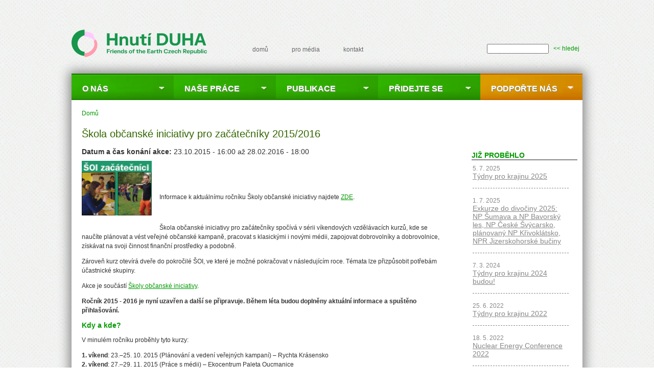

--- FILE ---
content_type: text/html; charset=utf-8
request_url: https://hnutiduha.cz/akce/skola-obcanske-iniciativy-pro-zacatecniky-20152016
body_size: 36544
content:


<!-- THEME DEBUG -->
<!-- CALL: theme('page') -->
<!-- BEGIN OUTPUT from 'core/modules/system/templates/page.tpl.php' -->
<!DOCTYPE html>
<html lang="cs" dir="ltr" prefix="og: http://ogp.me/ns#">
  <head>
    <meta charset="utf-8" />
<link rel="preconnect" href="https://www.google-analytics.com" crossorigin="crossorigin" />
<link rel="shortcut icon" href="https://hnutiduha.cz/themes/duha/favicon.ico" type="image/vnd.microsoft.icon" />
<link title="RSS Hnutí DUHA" rel="alternate" type="application/rss+xml" href="/rss.xml" />
<link title="RSS pro Akce" rel="alternate" type="application/rss+xml" href="/akce/rss.xml" />
<link title="RSS pro Aktuality" rel="alternate" type="application/rss+xml" href="/aktualne/rss.xml" />
<meta name="viewport" content="width=device-width, initial-scale=1" />
<meta content="Drupal 7 (https://www.drupal.org)" name="generator" />
<link rel="canonical" href="https://hnutiduha.cz/akce/skola-obcanske-iniciativy-pro-zacatecniky-20152016" />
<link rel="shortlink" href="https://hnutiduha.cz/node/2209" />
<meta content="Hnutí DUHA" property="og:site_name" />
<meta content="article" property="og:type" />
<meta content="https://hnutiduha.cz/akce/skola-obcanske-iniciativy-pro-zacatecniky-20152016" property="og:url" />
<meta content="Škola občanské iniciativy pro začátečníky 2015/2016" property="og:title" />
    <title>Škola občanské iniciativy pro začátečníky 2015/2016 | Hnutí DUHA</title>
    <style media="all">
@import url("https://hnutiduha.cz/core/misc/normalize.css?t8eoew");
@import url("https://hnutiduha.cz/core/modules/system/css/system.css?t8eoew");
@import url("https://hnutiduha.cz/core/modules/system/css/system.theme.css?t8eoew");
@import url("https://hnutiduha.cz/core/modules/system/css/messages.theme.css?t8eoew");
</style>
<style media="all">
@import url("https://hnutiduha.cz/core/modules/layout/css/grid-flexbox.css?t8eoew");
</style>
<style media="all">
@import url("https://hnutiduha.cz/core/modules/comment/css/comment.css?t8eoew");
@import url("https://hnutiduha.cz/core/modules/date/css/date.css?t8eoew");
@import url("https://hnutiduha.cz/core/modules/field/css/field.css?t8eoew");
@import url("https://hnutiduha.cz/modules/iframe/css/iframe.css?t8eoew");
@import url("https://hnutiduha.cz/modules/tinymce/css/tinymce-frontend.css?t8eoew");
@import url("https://hnutiduha.cz/core/modules/user/css/user.css?t8eoew");
@import url("https://hnutiduha.cz/modules/extlink/extlink.css?t8eoew");
@import url("https://hnutiduha.cz/core/modules/views/css/views.css?t8eoew");
</style>
<style media="all">
@import url("https://hnutiduha.cz/core/modules/system/css/menu-dropdown.theme.breakpoint.css?t8eoew");
</style>
<style media="all and (min-width: 1em)">
@import url("https://hnutiduha.cz/core/modules/system/css/menu-dropdown.theme.breakpoint-queries.css?t8eoew");
</style>
<style media="all">
@import url("https://hnutiduha.cz/core/modules/system/css/menu-toggle.theme.breakpoint.css?t8eoew");
</style>
<style media="all and (min-width: 1em)">
@import url("https://hnutiduha.cz/core/modules/system/css/menu-toggle.theme.breakpoint-queries.css?t8eoew");
</style>
<style media="all">
@import url("https://hnutiduha.cz/themes/duha/style.css?t8eoew");
</style>
    <script>window.Backdrop = {settings: {"basePath":"\/","pathPrefix":"","drupalCompatibility":true,"ajaxPageState":{"theme":"duha","theme_token":"7NzpIgAay2ksDJjMo1vz_oGxQY2Wy9qYo4dn3nX0epo","css":{"core\/misc\/normalize.css":1,"core\/modules\/system\/css\/system.css":1,"core\/modules\/system\/css\/system.theme.css":1,"core\/modules\/system\/css\/messages.theme.css":1,"core\/modules\/layout\/css\/grid-flexbox.css":1,"core\/modules\/comment\/css\/comment.css":1,"core\/modules\/date\/css\/date.css":1,"core\/modules\/field\/css\/field.css":1,"modules\/iframe\/css\/iframe.css":1,"core\/modules\/search\/search.theme.css":1,"modules\/tinymce\/css\/tinymce-frontend.css":1,"core\/modules\/user\/css\/user.css":1,"modules\/extlink\/extlink.css":1,"core\/modules\/views\/css\/views.css":1,"layouts\/duha\/duha.css":1,"core\/modules\/system\/css\/menu-dropdown.theme.breakpoint.css":1,"core\/modules\/system\/css\/menu-dropdown.theme.breakpoint-queries.css":1,"core\/modules\/system\/css\/menu-toggle.theme.breakpoint.css":1,"core\/modules\/system\/css\/menu-toggle.theme.breakpoint-queries.css":1,"themes\/duha\/style.css":1},"js":{"core\/misc\/jquery.js":1,"core\/misc\/jquery.once.js":1,"core\/misc\/backdrop.js":1,"core\/modules\/layout\/js\/grid-fallback.js":1,"core\/misc\/form.js":1,"modules\/views_slideshow\/js\/views_slideshow.js":1,"modules\/views_slideshow\/contrib\/views_slideshow_cycle\/js\/formoptions.js":1,"modules\/views_slideshow\/contrib\/views_slideshow_cycle\/js\/views_slideshow_cycle.js":1,"modules\/extlink\/extlink.js":1,"public:\/\/languages\/cs_nPvT7lZFe1Twtp6f6t2ZdoliY7rV8AebBmy65ZIi6JY.js":1,"core\/modules\/system\/js\/menus.js":1,"modules\/googleanalytics\/js\/googleanalytics.js":1,"https:\/\/www.googletagmanager.com\/gtag\/js?id=UA-5505426-1":1,"0":1,"themes\/duha\/script.js":1}},"better_exposed_filters":{"views":{"akce_box":{"displays":{"block":{"filters":[]},"block_1":{"filters":[]}}}}},"urlIsAjaxTrusted":{"\/akce\/skola-obcanske-iniciativy-pro-zacatecniky-20152016":true},"googleanalytics":{"account":["UA-5505426-1"],"trackOutbound":1,"trackMailto":1,"trackDownload":1,"trackDownloadExtensions":"7z|aac|arc|arj|asf|asx|avi|bin|csv|doc(x|m)?|dot(x|m)?|exe|flv|gif|gz|gzip|hqx|jar|jpe?g|js|mp(2|3|4|e?g)|mov(ie)?|msi|msp|pdf|phps|png|ppt(x|m)?|pot(x|m)?|pps(x|m)?|ppam|sld(x|m)?|thmx|qtm?|ra(m|r)?|sea|sit|tar|tgz|torrent|txt|wav|wma|wmv|wpd|xls(x|m|b)?|xlt(x|m)|xlam|xml|z|zip"},"extlink":{"extTarget":"_blank","extClass":"ext","extLabel":"(odkaz je extern\u00ed)","extImgClass":false,"extIconPlacement":null,"extSubdomains":0,"extExclude":"","extInclude":"","extCssExclude":"","extCssExplicit":"","extAlert":0,"extAlertText":"This link will take you to an external web site. We are not responsible for their content.","mailtoClass":"mailto","mailtoLabel":"(odkaz ode\u0161le e-mail)"}}};</script>
<script src="https://hnutiduha.cz/core/misc/jquery.js?v=3.7.1"></script>
<script src="https://hnutiduha.cz/core/misc/jquery.once.js?v=1.2.6"></script>
<script src="https://hnutiduha.cz/core/misc/backdrop.js?v=1.32.1"></script>
<script src="https://hnutiduha.cz/core/modules/layout/js/grid-fallback.js?v=1.32.1"></script>
<script src="https://hnutiduha.cz/core/misc/form.js?v=1.32.1"></script>
<script src="https://hnutiduha.cz/modules/views_slideshow/js/views_slideshow.js?t8eoew"></script>
<script src="https://hnutiduha.cz/modules/views_slideshow/contrib/views_slideshow_cycle/js/formoptions.js?t8eoew"></script>
<script src="https://hnutiduha.cz/modules/views_slideshow/contrib/views_slideshow_cycle/js/views_slideshow_cycle.js?t8eoew"></script>
<script src="https://hnutiduha.cz/modules/extlink/extlink.js?t8eoew"></script>
<script src="https://hnutiduha.cz/sites/default/files/languages/cs_nPvT7lZFe1Twtp6f6t2ZdoliY7rV8AebBmy65ZIi6JY.js?t8eoew"></script>
<script src="https://hnutiduha.cz/core/modules/system/js/menus.js?v=1.32.1"></script>
<script src="https://hnutiduha.cz/modules/googleanalytics/js/googleanalytics.js?t8eoew"></script>
<script src="https://www.googletagmanager.com/gtag/js?id=UA-5505426-1"></script>
<script>window.dataLayer = window.dataLayer || [];function gtag(){dataLayer.push(arguments)};gtag("js", new Date());gtag("config", "UA-5505426-1", []);</script>
<script src="https://hnutiduha.cz/themes/duha/script.js?t8eoew"></script>
  </head>
  <body class="page node-type-akce page-node page-akce-skola-obcanske-iniciativy-pro-zacatecniky-20152016 not-front">
    

<!-- THEME DEBUG -->
<!-- CALL: theme('layout__duha') -->
<!-- FILE NAME SUGGESTIONS:
   x layout--duha.tpl.php
   * layout.tpl.php
-->
<!-- BEGIN OUTPUT from 'layouts/duha/layout--duha.tpl.php' -->
<div class="layout--duha layout one-sidebar sidebar-second" >
  <div id="skip-link">
    <a href="#main-content" class="element-invisible element-focusable">Přejít k hlavnímu obsahu</a>
  </div>

      <header id="header" class="l-header" role="banner" aria-label="Hlavička webu">
      <div class="section clearfix">
        <div class="l-header-inner">
          

<!-- THEME DEBUG -->
<!-- CALL: theme('block__system__header') -->
<!-- FILE NAME SUGGESTIONS:
   * block--system--header.tpl.php
   * block--system.tpl.php
   * block--system:header.tpl.php
   x block.tpl.php
-->
<!-- BEGIN OUTPUT from 'themes/duha/templates/block.tpl.php' -->
<div class="block block-system-header"  id="block-system-header">

      
  <div class="content" >
    <div class="block-section">
      

<!-- THEME DEBUG -->
<!-- CALL: theme('header') -->
<!-- BEGIN OUTPUT from 'themes/duha/templates/header.tpl.php' -->
<!-- Header template from Dupal7  -->
  <a href="/" title="Domů" rel="home" class="logo">
    <img style="height: 82px;" src="https://hnutiduha.cz/sites/default/files/svgviewer-output6.svg" alt="Domů" />
  </a>

  <div id="name-and-slogan">
                  <h1 id="site-name">
          <a href="/" title="Domů"
            rel="home"><span>Hnutí DUHA</span></a>
        </h1>
          
          <div id="site-slogan">Friends of the Earth Czech Republic</div>
      </div> <!-- /#name-and-slogan -->


<!--<script type="text/javascript">-->
<!--  window.smartlook || (function (d) {-->
<!--    var o = smartlook = function () { o.api.push(arguments) }, h = d.getElementsByTagName('head')[0];-->
<!--    var c = d.createElement('script'); o.api = new Array(); c.async = true; c.type = 'text/javascript';-->
<!--    c.charset = 'utf-8'; c.src = '//rec.getsmartlook.com/recorder.js'; h.appendChild(c);-->
<!--  })(document);-->
<!--  smartlook('init', 'e70787269b36565bf7e823cf8d664a3e72a65d3b');-->
<!--</script>-->


<!-- END OUTPUT from 'themes/duha/templates/header.tpl.php' -->

    </div>
  </div>
</div>

<!-- END OUTPUT from 'themes/duha/templates/block.tpl.php' -->



<!-- THEME DEBUG -->
<!-- CALL: theme('block__menu__menu_horni_menu') -->
<!-- FILE NAME SUGGESTIONS:
   * block--menu--menu-horni-menu.tpl.php
   * block--menu.tpl.php
   * block--menu:menu-horni-menu.tpl.php
   x block.tpl.php
-->
<!-- BEGIN OUTPUT from 'themes/duha/templates/block.tpl.php' -->
<div class="block block-menu-menu-horni-menu"  role="navigation" id="block-menu-menu-horni-menu">

      
  <div class="content" >
    <div class="block-section">
      <ul class="menu-tree menu" data-menu-style="tree" data-clickdown="0" data-collapse="default"><li class="first leaf menu-mlid-376"><a href="/" title="Domovská stránka Hnutí Duha">domů</a></li>
<li class="collapsed menu-mlid-713"><a href="/pro-media" title="pro média">pro média</a></li>
<li class="last leaf menu-mlid-656"><a href="/kontakt" title="Kontakt">kontakt</a></li>
</ul>    </div>
  </div>
</div>

<!-- END OUTPUT from 'themes/duha/templates/block.tpl.php' -->



<!-- THEME DEBUG -->
<!-- CALL: theme('block__search__form') -->
<!-- FILE NAME SUGGESTIONS:
   * block--search--form.tpl.php
   * block--search.tpl.php
   * block--search:form.tpl.php
   x block.tpl.php
-->
<!-- BEGIN OUTPUT from 'themes/duha/templates/block.tpl.php' -->
<div class="block block-search-form container-inline"  role="search" id="block-search-form">

      
  <div class="content"  class="container-inline">
    <div class="block-section">
      <form class="search-block-form search-box" action="/akce/skola-obcanske-iniciativy-pro-zacatecniky-20152016" method="post" id="search-block-form" accept-charset="UTF-8"><div><div class="form-item form-type-search form-item-search-block-form">
  <label for="edit-search-block-form--2">Hledat </label>
 <input title="Enter the keywords you wish to search for." type="search" id="edit-search-block-form--2" name="search_block_form" value="" size="15" maxlength="128" class="form-search" />
</div>
<input type="hidden" name="form_build_id" value="form-BAoqzFnCgTk7dhdeI2cweW9giv4eyq7rFVo6sT9DOQQ" />
<input type="hidden" name="form_id" value="search_block_form" />
<div class="form-actions" id="edit-actions"><input class="button-primary form-submit" type="submit" id="edit-submit" name="op" value="&lt;&lt; hledej" /></div></div></form>    </div>
  </div>
</div>

<!-- END OUTPUT from 'themes/duha/templates/block.tpl.php' -->

        </div>
      </div>
    </header>
  
  <div id="main-wrapper">
    <div id="main" class="l-wrapper clearfix">
      <div class="l-wrapper-inner">

        <!-- /#navigation -->
                  <div id="navigation">
            

<!-- THEME DEBUG -->
<!-- CALL: theme('block__system__main_menu') -->
<!-- FILE NAME SUGGESTIONS:
   * block--system--main-menu.tpl.php
   * block--system.tpl.php
   * block--system:main-menu.tpl.php
   x block.tpl.php
-->
<!-- BEGIN OUTPUT from 'themes/duha/templates/block.tpl.php' -->
<div class="block block-system-main-menu block-menu"  role="navigation" id="block-system-main-menu">

      
  <div class="content" >
    <div class="block-section">
      <input id="menu-toggle-state" class="menu-toggle-state element-invisible" type="checkbox" aria-controls="menu-toggle-state" /><label class="menu-toggle-button" for="menu-toggle-state"><span class="menu-toggle-button-icon"></span><span class="menu-toggle-button-text">Menu</span><span class="menu-toggle-assistive-text element-invisible">Přepnout viditelnost menu</span></label><ul class="menu-tree menu" data-menu-style="tree" data-clickdown="0" data-collapse="default" data-menu-toggle-id="menu-toggle-state" id="main-menu-links"><li class="first expanded has-children menu-mlid-624"><a href="/o-nas" title="O nás">O nás</a><ul id="main-menu-links"><li class="first leaf menu-mlid-1156"><a href="/o-nas/about-us">About us</a></li>
<li class="leaf menu-mlid-642"><a href="/o-nas/financovani">Financování</a></li>
<li class="leaf menu-mlid-637"><a href="/o-nas/nase-uspechy" title="Naše úspěchy v posledních letech">Naše úspěchy</a></li>
<li class="leaf menu-mlid-634"><a href="/o-nas/nasi-lide" title="Naši lidé">Naši lidé</a></li>
<li class="leaf menu-mlid-641"><a href="/o-nas/partneri">Partneři</a></li>
<li class="leaf menu-mlid-3869"><a href="/o-nas/pro-firmy">Pro firmy</a></li>
<li class="last leaf menu-mlid-638"><a href="/o-nas/rekli-o-nas">Řekli o nás</a></li>
</ul></li>
<li class="expanded has-children menu-mlid-625"><a href="/nase-prace" title="Naše práce">Naše práce</a><ul id="main-menu-links"><li class="first leaf menu-mlid-633"><a href="/aktualni-temata" title="Aktuální témata">Aktuální témata</a></li>
<li class="collapsed menu-mlid-636"><a href="/nase-prace/energetika" title="Energetika">Energetika</a></li>
<li class="collapsed menu-mlid-644"><a href="/nase-prace/priroda-lesy" title="Lesy a příroda">Příroda a lesy</a></li>
<li class="collapsed menu-mlid-1749"><a href="/nase-prace/ovzdusi" title="Ovzduší">Ovzduší</a></li>
<li class="collapsed menu-mlid-646"><a href="/nase-prace/odpady" title="Odpady">Odpady</a></li>
<li class="last collapsed menu-mlid-649"><a href="/nase-prace/zemedelstvi">Zemědělství</a></li>
</ul></li>
<li class="expanded has-children menu-mlid-595"><a href="/publikace" title="">Publikace</a><ul id="main-menu-links"><li class="first leaf menu-mlid-650"><a href="/publikace/evergreen" title="Magazín nejen pro dárcovstvo Hnutí DUHA">Evergreen</a></li>
<li class="leaf menu-mlid-652"><a href="/publikace/sedma-generace" title="Společensko-ekologický časopis Sedmá generace">Sedmá generace</a></li>
<li class="last leaf menu-mlid-1709"><a href="/publikace/duhovky">Duhovky</a></li>
</ul></li>
<li class="expanded has-children menu-mlid-626"><a href="/pridejte-se" title="Přidejte se">Přidejte se</a><ul id="main-menu-links"><li class="first collapsed menu-mlid-847"><a href="/pridejte-se/v-regionech">V regionech</a></li>
<li class="collapsed menu-mlid-755"><a href="/akce" title="Naše akce">Naše akce</a></li>
<li class="last collapsed menu-mlid-663"><a href="/o-nas/nabidka-prace" title="Pracujte v Hnutí DUHA">Nabídka práce</a></li>
</ul></li>
<li class="last expanded has-children menu-mlid-627"><a href="/podpora" title="Podpořte nás">Podpořte nás</a><ul id="main-menu-links"><li class="first leaf menu-mlid-3871"><a href="/podporte-nas/odkaz-ze-zaveti">Odkaz ze závěti</a></li>
<li class="last leaf menu-mlid-3872"><a href="https://darce.hnutiduha.cz/" title="">Podpořte nás darem</a></li>
</ul></li>
</ul>    </div>
  </div>
</div>

<!-- END OUTPUT from 'themes/duha/templates/block.tpl.php' -->

          </div>
        
        <!-- /#messages -->
        
        <!-- /#highlighted -->
        
        <div class="l-middle">

          <div id="content" class="l-content" role="main" aria-label="Hlavní obsah">
            <div class="section">
              <!-- /#tabs -->
              
              
              

<!-- THEME DEBUG -->
<!-- CALL: theme('block__system__breadcrumb') -->
<!-- FILE NAME SUGGESTIONS:
   * block--system--breadcrumb.tpl.php
   * block--system.tpl.php
   * block--system:breadcrumb.tpl.php
   x block.tpl.php
-->
<!-- BEGIN OUTPUT from 'themes/duha/templates/block.tpl.php' -->
<div class="block block-system-breadcrumb"  id="block-system-breadcrumb">

      
  <div class="content" >
    <div class="block-section">
      <nav role="navigation" class="breadcrumb" aria-label="Website Orientation"><ol><li><a href="/">Domů</a></li></ol></nav>    </div>
  </div>
</div>

<!-- END OUTPUT from 'themes/duha/templates/block.tpl.php' -->



<!-- THEME DEBUG -->
<!-- CALL: theme('block__system__page_components') -->
<!-- FILE NAME SUGGESTIONS:
   * block--system--page-components.tpl.php
   * block--system.tpl.php
   * block--system:page-components:title.tpl.php
   x block.tpl.php
-->
<!-- BEGIN OUTPUT from 'themes/duha/templates/block.tpl.php' -->
<div class="block block-system-title"  id="block-system-title">

      
  <div class="content" >
    <div class="block-section">
      

<!-- THEME DEBUG -->
<!-- CALL: theme('page_components') -->
<!-- FILE NAME SUGGESTIONS:
   * page-components--title.tpl.php
   x page-components.tpl.php
-->
<!-- BEGIN OUTPUT from 'core/modules/system/templates/page-components.tpl.php' -->

  <h1 class="page-title">Škola občanské iniciativy pro začátečníky 2015/2016</h1>



<!-- END OUTPUT from 'core/modules/system/templates/page-components.tpl.php' -->

    </div>
  </div>
</div>

<!-- END OUTPUT from 'themes/duha/templates/block.tpl.php' -->



<!-- THEME DEBUG -->
<!-- CALL: theme('block__system__main') -->
<!-- FILE NAME SUGGESTIONS:
   x block--system--main.tpl.php
   * block--system.tpl.php
   * block--system:main.tpl.php
   * block.tpl.php
-->
<!-- BEGIN OUTPUT from 'themes/d7compatible/templates/block--system--main.tpl.php' -->
	

<!-- THEME DEBUG -->
<!-- CALL: theme('node') -->
<!-- FILE NAME SUGGESTIONS:
   * node--2209--full.tpl.php
   * node--2209.tpl.php
   * node--akce--full.tpl.php
   * node--akce.tpl.php
   x node.tpl.php
-->
<!-- BEGIN OUTPUT from 'themes/duha/templates/node.tpl.php' -->
<div id="node-2209" class="node node-akce promoted view-mode-full clearfix" id="node-2209">
      
      
      <div class="submitted">
          </div>
  
  <div class="content">
    

<!-- THEME DEBUG -->
<!-- CALL: theme('field') -->
<!-- FILE NAME SUGGESTIONS:
   * field--field-datum-akce--akce.tpl.php
   * field--akce.tpl.php
   * field--field-datum-akce.tpl.php
   * field--datetime.tpl.php
   x field.tpl.php
-->
<!-- BEGIN OUTPUT from 'themes/d7compatible/templates/field.tpl.php' -->
<div class="field field-name-field-datum-akce field-type-datetime field-label-inline clearfix">
      <div class="field-label">Datum a čas konání akce:&nbsp;</div>
    <div class="field-items">
          <div class="field-item even">
        <span class="date-display-range"><span class="date-display-start">23.10.2015 - 16:00</span> až <span class="date-display-end">28.02.2016 - 18:00</span> </span>      </div>
      </div>
</div>

<!-- END OUTPUT from 'themes/d7compatible/templates/field.tpl.php' -->



<!-- THEME DEBUG -->
<!-- CALL: theme('field') -->
<!-- FILE NAME SUGGESTIONS:
   * field--field-ikonka--akce.tpl.php
   * field--akce.tpl.php
   * field--field-ikonka.tpl.php
   * field--image.tpl.php
   x field.tpl.php
-->
<!-- BEGIN OUTPUT from 'themes/d7compatible/templates/field.tpl.php' -->
<div class="field field-name-field-ikonka field-type-image field-label-hidden">
    <div class="field-items">
          <div class="field-item even">
        <img src="https://hnutiduha.cz/sites/default/files/styles/thumbnail/public/ikonky/2015/06/soi_zacatecnici.png" width="137" height="107" alt="" />      </div>
      </div>
</div>

<!-- END OUTPUT from 'themes/d7compatible/templates/field.tpl.php' -->



<!-- THEME DEBUG -->
<!-- CALL: theme('field') -->
<!-- FILE NAME SUGGESTIONS:
   * field--body--akce.tpl.php
   * field--akce.tpl.php
   * field--body.tpl.php
   * field--text-with-summary.tpl.php
   x field.tpl.php
-->
<!-- BEGIN OUTPUT from 'themes/d7compatible/templates/field.tpl.php' -->
<div class="field field-name-body field-type-text-with-summary field-label-hidden">
    <div class="field-items">
          <div class="field-item even">
        <p> </p>
<p> </p>
<p>Informace k aktuálnímu ročníku Školy občanské iniciativy najdete <a href="http://hnutiduha.cz/pridejte-se/skola-obcanske-iniciativy" target="_blank">ZDE</a>.</p>
<p> </p>
<p>Škola občanské iniciativy pro začátečníky spočívá v sérii víkendových vzdělávacích kurzů, kde se naučíte plánovat a vést veřejné občanské kampaně, pracovat s klasickými i novými médii, zapojovat dobrovolníky a dobrovolnice, získávat na svoji činnost finanční prostředky a podobně.</p>
<!--break--><p> Zároveň kurz otevírá dveře do pokročilé ŠOI, ve které je možné pokračovat v následujícím roce. Témata lze přizpůsobit potřebám účastnické skupiny.</p>
<p>Akce je součástí <a href="http://www.hnutiduha.cz/pridejte-se/skola-obcanske-iniciativy">Školy občanské iniciativy</a>.</p>
<p><strong>Ročník 2015 - 2016 je nyní uzavřen a další se připravuje. Během léta budou doplněny aktuální informace a spuštěno přihlašování.</strong></p>
<h2>Kdy a kde?</h2>
<p>V minulém ročníku proběhly tyto kurzy:</p>
<p><strong>1. víkend</strong>: 23.–25. 10. 2015 (Plánování a vedení veřejných kampaní) – Rychta Krásensko<br /><strong>2. víkend</strong>: 27.–29. 11. 2015 (Práce s médii) – Ekocentrum Paleta Oucmanice<br /><strong>3. víkend</strong>: 15.–17. 1. 2016 (Fundraising) – Kaprálův mlýn<br /><strong>4. víkend</strong>: 26.–28. 2. 2016 (Práce s dobrovolníky, veřejné akce) – Toulcův dvůr</p>
<h2>Kontakt</h2>
<p>V případě jakýchkoli dotazů neváhejte kontaktovat koordinátorku ŠOI <strong>Elišku Župkovou</strong>: <a href="mailto:eliska.zupkova@hnutiduha.cz">eliska.zupkova@hnutiduha.cz</a>, tel. 737 318 535.</p>
<p><strong>Řekli o Škole občanské iniciativy:</strong><br /><em>„Škola občanské iniciativy mi poskytla jedinečný vhled do fungování neziskového sektoru. Celá ŠOI je pro mě velkou inspirací a dala mi chuť angažovat se v neziskovém sektoru i profesně. Cenné pro mě bylo také sledovat rozmanitost názorů a přístupů k určitým tématům a sdílení osobních zkušeností.“</em></p>
<p>Z hodnocení začátečnické ŠOI 2011/2012, Klára Havlová, nyní expertka Hnutí DUHA na potraviny a zemědělství</p>
<p> </p>
<hr />
<p><span style="font-size: x-small;"><img src="/sites/default/files/euweb.png" border="0" width="654" height="79" /></span></p>
<p> </p>
<p> </p>
<p><span style="font-size: x-small;"><img src="/sites/default/files/sfzp_prostr_stat_fn.jpg" border="0" width="569" height="52" /><br /></span></p>
      </div>
      </div>
</div>

<!-- END OUTPUT from 'themes/d7compatible/templates/field.tpl.php' -->

<a href="/akce/rss.xml"><img src="/misc/feed.png" /></a>  </div>

  
<!--  -->
</div>

<!-- END OUTPUT from 'themes/duha/templates/node.tpl.php' -->


<!-- END OUTPUT from 'themes/d7compatible/templates/block--system--main.tpl.php' -->

            </div>
          </div>
                                <div id="sidebar-second" class="l-sidebar l-sidebar-second">
              <div class="section">
                

<!-- THEME DEBUG -->
<!-- CALL: theme('block__views__akce_box_block_1') -->
<!-- FILE NAME SUGGESTIONS:
   * block--views--akce-box-block-1.tpl.php
   * block--views.tpl.php
   * block--views:akce-box-block-1.tpl.php
   x block.tpl.php
-->
<!-- BEGIN OUTPUT from 'themes/duha/templates/block.tpl.php' -->
<div class="block block-views-akce-box-block-1"  id="block-views-akce-box-block-1">

        <h2 class="block-title">Již proběhlo</h2>
    
  <div class="content" >
    <div class="block-section">
      

<!-- THEME DEBUG -->
<!-- CALL: theme('views_view') -->
<!-- BEGIN OUTPUT from 'core/modules/views/templates/views-view.tpl.php' -->
<div class="view view-akce-box view-id-akce_box view-display-id-block_1 view-dom-id-52aa20f08304380fafbd9fbfa1e14d09">
        
  
  
      <div class="view-content">
      

<!-- THEME DEBUG -->
<!-- CALL: theme('views_view_unformatted') -->
<!-- BEGIN OUTPUT from 'core/modules/views/templates/views-view-unformatted.tpl.php' -->
  <div class="views-row views-row-1 odd first">
    

<!-- THEME DEBUG -->
<!-- CALL: theme('views_view_fields') -->
<!-- BEGIN OUTPUT from 'core/modules/views/templates/views-view-fields.tpl.php' -->
  
  <div class="views-field views-field-field-datum-akce">        <div class="field-content"><span class="date-display-single">5. 7. 2025</span></div>  </div>  
  <div class="views-field views-field-title">        <span class="field-content"><a href="/akce/tydny-pro-krajinu-2025">Týdny pro krajinu 2025</a></span>  </div>
<!-- END OUTPUT from 'core/modules/views/templates/views-view-fields.tpl.php' -->

  </div>
  <div class="views-row views-row-2 even">
    

<!-- THEME DEBUG -->
<!-- CALL: theme('views_view_fields') -->
<!-- BEGIN OUTPUT from 'core/modules/views/templates/views-view-fields.tpl.php' -->
  
  <div class="views-field views-field-field-datum-akce">        <div class="field-content"><span class="date-display-single">1. 7. 2025</span></div>  </div>  
  <div class="views-field views-field-title">        <span class="field-content"><a href="/exkurze">Exkurze do divočiny 2025: NP Šumava a NP Bavorský les, NP České Švýcarsko, plánovaný NP Křivoklátsko, NPR Jizerskohorské bučiny</a></span>  </div>
<!-- END OUTPUT from 'core/modules/views/templates/views-view-fields.tpl.php' -->

  </div>
  <div class="views-row views-row-3 odd">
    

<!-- THEME DEBUG -->
<!-- CALL: theme('views_view_fields') -->
<!-- BEGIN OUTPUT from 'core/modules/views/templates/views-view-fields.tpl.php' -->
  
  <div class="views-field views-field-field-datum-akce">        <div class="field-content"><span class="date-display-single">7. 3. 2024</span></div>  </div>  
  <div class="views-field views-field-title">        <span class="field-content"><a href="/akce/tydny-pro-krajinu-2024-budou">Týdny pro krajinu 2024 budou! </a></span>  </div>
<!-- END OUTPUT from 'core/modules/views/templates/views-view-fields.tpl.php' -->

  </div>
  <div class="views-row views-row-4 even">
    

<!-- THEME DEBUG -->
<!-- CALL: theme('views_view_fields') -->
<!-- BEGIN OUTPUT from 'core/modules/views/templates/views-view-fields.tpl.php' -->
  
  <div class="views-field views-field-field-datum-akce">        <div class="field-content"><span class="date-display-single">25. 6. 2022</span></div>  </div>  
  <div class="views-field views-field-title">        <span class="field-content"><a href="/akce/tydny-pro-krajinu-2022">Týdny pro krajinu 2022</a></span>  </div>
<!-- END OUTPUT from 'core/modules/views/templates/views-view-fields.tpl.php' -->

  </div>
  <div class="views-row views-row-5 odd last">
    

<!-- THEME DEBUG -->
<!-- CALL: theme('views_view_fields') -->
<!-- BEGIN OUTPUT from 'core/modules/views/templates/views-view-fields.tpl.php' -->
  
  <div class="views-field views-field-field-datum-akce">        <div class="field-content"><span class="date-display-single">18. 5. 2022</span></div>  </div>  
  <div class="views-field views-field-title">        <span class="field-content"><a href="/akce/nuclear-energy-conference-2022">Nuclear Energy Conference 2022</a></span>  </div>
<!-- END OUTPUT from 'core/modules/views/templates/views-view-fields.tpl.php' -->

  </div>

<!-- END OUTPUT from 'core/modules/views/templates/views-view-unformatted.tpl.php' -->

    </div>
  
  
  
  
  
  
</div>
<!-- END OUTPUT from 'core/modules/views/templates/views-view.tpl.php' -->

    </div>
  </div>
</div>

<!-- END OUTPUT from 'themes/duha/templates/block.tpl.php' -->

              </div>
            </div>
                  </div><!-- /.l-middle -->

      </div><!-- /.l-wrapper-inner -->
    </div><!-- /.l-wrapper -->
  </div><!-- /.main-wrapper -->

      <footer id="footer" class="l-footer">
      <div class="l-footer-inner section">
        

<!-- THEME DEBUG -->
<!-- CALL: theme('block__block__4') -->
<!-- FILE NAME SUGGESTIONS:
   * block--block--4.tpl.php
   * block--block.tpl.php
   * block--block:4.tpl.php
   x block.tpl.php
-->
<!-- BEGIN OUTPUT from 'themes/duha/templates/block.tpl.php' -->
<div class="block block-block-4"  id="block-block-4">

      
  <div class="content" >
    <div class="block-section">
      <p style="margin-top:0">Copyright © 2016 Hnutí DUHA</p><ul><li><a href="javascript:if(window.print)window.print()" title="Vytisknout">Vytisknout</a></li><li><a href="/sitemap.xml" title="Mapa stránek">Mapa stránek</a></li><li><a href="/rss.xml" title="RSS">RSS</a></li></ul><p style="display:flex;gap:6px"><a class="facebook social-link" href="http://www.facebook.com/HnutiDuha" target="_blank" title="Facebook"><svg width="25" height="25"><use xlink:href="#fbicon2"></use></svg></a><a class="youtube social-link" href="http://www.youtube.com/user/HnutiDuha" target="_blank" title="YouTube"><svg width="25" height="25"><use xlink:href="#youtubeicon2"></use></svg></a><a class="twitter social-link" href="http://twitter.com/hnutiduha" target="_blank" title="Twitter"><svg width="25" height="25"><use xlink:href="#xicon2"></use></svg></a><a class="twitter social-link" href="https://www.linkedin.com/company/hnutiduha/" target="_blank" title="LinkedIn"><svg width="25" height="25"><use xlink:href="#linkedinicon2"></use></svg></a><svg display="none"><symbol width="25" height="25" viewbox="0 0 60 60" id="fbicon2"><path style="fill:none;stroke-miterlimit:10;stroke-width:1.5;stroke:currentColor" d="M30.059 59.175C13.91 59.175 0.943 46.09 0.943 30.059 0.943 13.91 14.028 0.943 30.059 0.943c16.149 0 29.116 13.084 29.116 29.116S46.09 59.175 30.059 59.175z"></path><path d="M25.58 47.623h7.073V29.823h4.951l0.472 -5.894h-5.422v-3.418c0 -1.415 0.236 -2.004 1.65 -2.004h3.89v-6.13h-4.951c-5.305 0 -7.662 2.358 -7.662 6.719v4.715h-3.654v6.012h3.654z"></path></symbol><symbol width="25" height="25" viewbox="0 0 60 60" id="youtubeicon2"><path style="fill:none;stroke-miterlimit:10;stroke-width:1.5;stroke:currentColor" d="M30.059 59.175C13.91 59.175 0.943 46.09 0.943 30.059 0.943 13.91 14.028 0.943 30.059 0.943c16.149 0 29.116 13.084 29.116 29.116S46.09 59.175 30.059 59.175z"></path><path d="M47.033 21.454c-0.354 -1.532 -1.65 -2.711 -3.183 -3.183 -2.711 -0.707 -13.91 -0.707 -13.91 -0.707s-11.081 0 -13.91 0.707c-1.532 0.354 -2.711 1.65 -3.183 3.183 -0.707 2.829 -0.707 8.605 -0.707 8.605s0 5.776 0.707 8.605c0.354 1.532 1.65 2.711 3.183 3.183 2.711 0.707 13.91 0.707 13.91 0.707s11.081 0 13.91 -0.707c1.532 -0.354 2.711 -1.65 3.183 -3.183 0.707 -2.829 0.707 -8.605 0.707 -8.605s0 -5.894 -0.707 -8.605"></path><path style="fill:#15a815" d="M26.405 35.246V24.754l9.312 5.305z"></path></symbol><symbol width="25" height="25" viewbox="0 0 60 60" id="xicon2"><path style="fill:none;stroke-miterlimit:10;stroke-width:1.5;stroke:currentColor" d="M59.066 30c0 16.109 -13.074 29.066 -29.066 29.066C13.891 59.066 0.934 45.992 0.934 30 0.934 13.891 14.008 0.934 30 0.934c16.109 0 29.066 12.957 29.066 29.066z"></path><path d="m34.202 27.315 11.79 -12.607h-4.436l-9.222 9.922 -7.121 -9.922H12.957l12.374 17.276 -12.374 13.307h4.436l9.805 -10.506 7.588 10.506h12.257zm-14.942 -9.339h4.319L40.739 42.023h-4.319z"></path></symbol><symbol width="25" height="25" viewbox="0 0 60 60" id="linkedinicon2"><path style="fill:none;stroke-miterlimit:10;stroke-width:1.5;stroke:currentColor" d="M30.059 59.175C13.91 59.175.943 46.09.943 30.059.943 13.91 14.028.943 30.059.943c16.149 0 29.116 13.084 29.116 29.116S46.09 59.175 30.059 59.175z"></path><path class="st2" d="M16.857 23.576h6.012v19.45h-6.012zm2.947-2.593c2.004 0 3.536-1.65 3.536-3.654s-1.65-3.536-3.536-3.536c-2.004 0-3.536 1.65-3.536 3.536s1.532 3.654 3.536 3.654m12.731 11.788c0-2.711 1.297-4.361 3.654-4.361 2.24 0 3.301 1.532 3.301 4.361v10.255h6.012V30.648c0-5.187-2.947-7.78-7.073-7.78s-5.894 3.183-5.894 3.183v-2.475h-5.776v19.45h5.776z"></path></symbol></svg></p><p><a href="http://www.zachranmelesy.cz/" target="_blank"><span style="font-size:x-small">www.zachranmelesy.cz</span></a></p><p><a href="http://www.hnutiduha.cz/nase-prace/energetika" target="_blank"><span style="font-size:x-small">www.velkavyzva.cz</span></a></p><p><a href="http://www.sedmagenerace.cz/" target="_blank"><span style="font-size:x-small">www.sedmagenerace.cz</span></a></p>    </div>
  </div>
</div>

<!-- END OUTPUT from 'themes/duha/templates/block.tpl.php' -->



<!-- THEME DEBUG -->
<!-- CALL: theme('block__menu__menu_menu_dole') -->
<!-- FILE NAME SUGGESTIONS:
   * block--menu--menu-menu-dole.tpl.php
   * block--menu.tpl.php
   * block--menu:menu-menu-dole.tpl.php
   x block.tpl.php
-->
<!-- BEGIN OUTPUT from 'themes/duha/templates/block.tpl.php' -->
<div class="block block-menu-menu-menu-dole"  role="navigation" id="block-menu-menu-menu-dole">

      
  <div class="content" >
    <div class="block-section">
      <ul class="menu-tree menu" data-menu-style="tree" data-clickdown="0" data-collapse="default"><li class="first expanded has-children menu-mlid-484"><a href="/o-nas" title="O nás">O nás</a><ul><li class="first leaf menu-mlid-489"><a href="/o-nas/nasi-lide" title="Naši lidé">Naši lidé</a></li>
<li class="leaf menu-mlid-716"><a href="/o-nas/nase-uspechy" title="Úspěchy Hnutí DUHA">Naše úspěchy</a></li>
<li class="leaf menu-mlid-717"><a href="/o-nas/partneri" title="Partneři Hnutí DUHA">Partneři</a></li>
<li class="last leaf menu-mlid-1671"><a href="/informacni-memorandum" title="">Ochrana os. údajů</a></li>
</ul></li>
<li class="expanded has-children menu-mlid-485"><a href="/nase-prace" title="Naše práce">Naše práce</a><ul><li class="first leaf menu-mlid-490"><a href="/aktualni-temata" title="Témata, na kterých pracujeme">Aktuální témata</a></li>
<li class="leaf menu-mlid-720"><a href="/nase-prace/priroda-lesy" title="">Zdravé lesy</a></li>
<li class="leaf menu-mlid-718"><a href="/temata/obnovitelne-zdroje-energie" title="Iniciativa Velká výzva">Obnovitelné zdroje</a></li>
<li class="leaf menu-mlid-719"><a href="/nase-prace/ovzdusi" title="Jak vyčistit ovzduší od smogu">Čistý vzduch</a></li>
<li class="leaf menu-mlid-721"><a href="/nase-prace/zemedelstvi" title="">Místní jídlo</a></li>
<li class="leaf menu-mlid-722"><a href="/nase-prace/odpady/temata/recyklace" title="">Méně odpadů</a></li>
<li class="last leaf menu-mlid-491"><a href="http://umenizit.hnutiduha.cz" title="Umění žít">Umění žít</a></li>
</ul></li>
<li class="expanded has-children menu-mlid-486"><a href="/kontakt" title="Kontakt">Kontakt</a><ul><li class="first last leaf menu-mlid-492"><a href="/kontakt" title="Napište nám">Napište nám</a></li>
</ul></li>
<li class="last expanded has-children menu-mlid-487"><a href="/podpora" title="Podpořte nás">Podpořte nás</a><ul><li class="first leaf menu-mlid-723"><a href="/podpora" title="">Jak přispět</a></li>
<li class="last leaf menu-mlid-3874"><a href="/podporte-nas/odkaz-ze-zaveti" title="">Odkaz ze závěti</a></li>
</ul></li>
</ul>    </div>
  </div>
</div>

<!-- END OUTPUT from 'themes/duha/templates/block.tpl.php' -->

        <div class="clearfix"></div>
      </div>
    </footer>
  </div><!-- /.layout--harris -->

<!-- END OUTPUT from 'layouts/duha/layout--duha.tpl.php' -->

          </body>
</html>

<!-- END OUTPUT from 'core/modules/system/templates/page.tpl.php' -->



--- FILE ---
content_type: text/javascript
request_url: https://hnutiduha.cz/themes/duha/script.js?t8eoew
body_size: 376
content:
function HoverPseudo() {
  jQuery("#navigation ul.menu li.expanded ul").hover(
      function () {
          jQuery(this).parent().find('a').addClass("hover");
      },
  function () {
          jQuery(this).parent().find('a').removeClass("hover");
      }
  );
}

function CorrectCSS(){
  jQuery("#block-duhamod-left-menu ul li a.active").parent().addClass("active");
  jQuery("#block-duhamod-left-menu ul li ul li.active").parent().parent().addClass("active");
  jQuery("#block-duhamod-left-menu ul li ul li.active").parent().parent().parent().parent().addClass("active");
  jQuery("#block-duhamod-left-publikace ul li a.active").parent().addClass("active");
  jQuery("#block-duhamod-left-publikace ul li ul li.active").parent().parent().addClass("active");
  jQuery("#block-duhamod-left-publikace ul li ul li.active").parent().parent().parent().parent().addClass("active");
  jQuery("#block-duhamod-left-horni ul li a.active").parent().addClass("active");
  jQuery("#block-duhamod-left-horni ul li ul li.active").parent().parent().addClass("active");
  jQuery("#block-duhamod-left-horni ul li ul li.active").parent().parent().parent().parent().addClass("active");
  jQuery(".bublina").wrap('<div class="bublina-around" />');
  jQuery(".bublina-around").append('<img class="hrot" src="/sites/all/themes/duha/images/bublina-hrot.png"/>');
}

jQuery(document).ready(function () { 
	HoverPseudo();
	CorrectCSS();
});
    
    
    